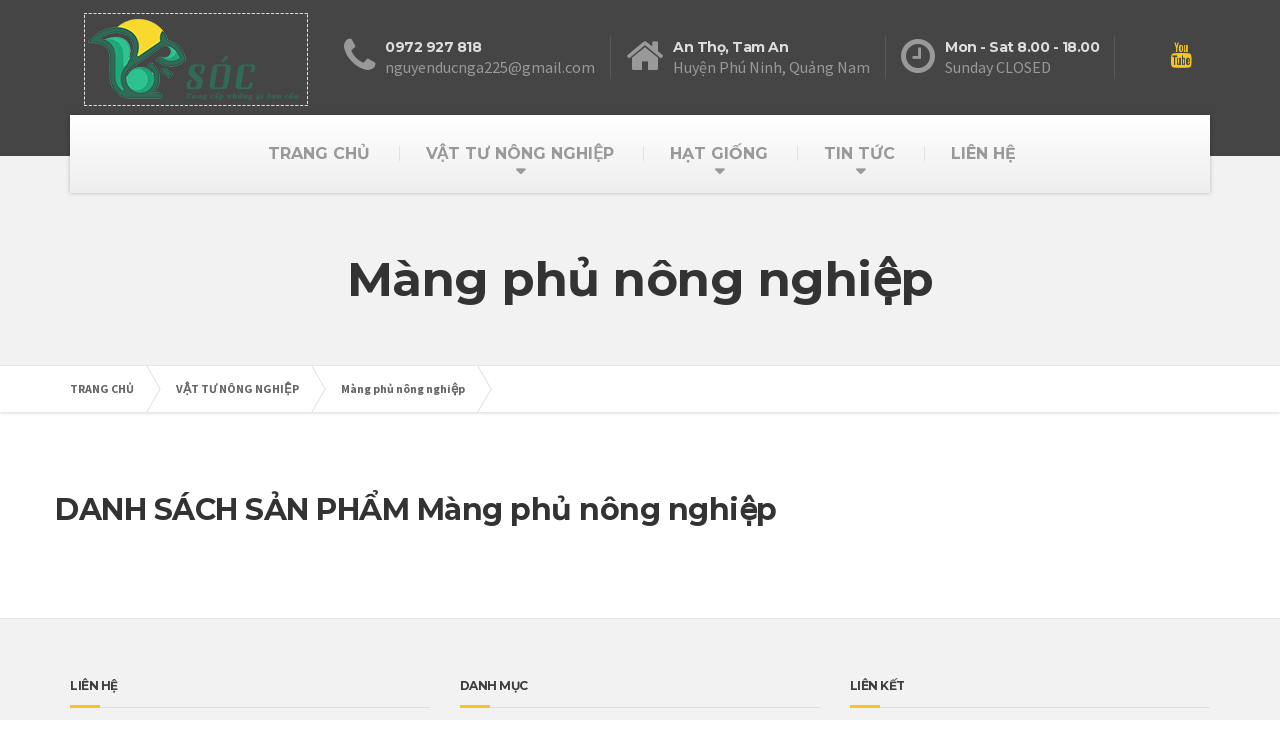

--- FILE ---
content_type: text/html; charset=UTF-8
request_url: https://xn--sc-5ja.com.vn/vat-tu-nong-nghiep/mang-phu-nong-nghiep
body_size: 3352
content:
<!DOCTYPE html> <html lang="vi-VN"> <head> <meta charset="UTF-8" /> <meta name="csrf-token" content="2FMHMnSQMMF1wmmsn45KX5sMRFflV1qT0TzIIRZC" /> <meta http-equiv="x-ua-compatible" content="ie=edge"> <meta http-equiv="Content-Type" content="text/html; charset=utf-8" /> <meta http-equiv="content-language" content="vi" /> <meta name="viewport" content="width=device-width, initial-scale=1, minimum-scale=0.5, maximum-scale=5.0"> <meta name="theme-color" content="#1fa779"/> <meta name="robots" content="noodp,index,follow" /> <meta name='revisit-after' content='1 days' /> <meta name="google-site-verification" content="LJ2BVTlvpQJTtyaAIglHeLK2au-6IYwsvuJ3iWVuK4w" /> <meta name='dmca-site-verification' content='VW9oWEdGZzJISlpRaFNoWkcrZ0lQLzVnMlpXQjJ2SHArcENmdUMzUVVacz01' /> <base href="https://xn--sc-5ja.com.vn/" > <link rel="icon" href="https://xn--sc-5ja.com.vn/favicon.ico" type="image/x-icon" /> <title>Màng phủ nông nghiệp</title> <link rel="canonical" href="https://xn--sc-5ja.com.vn/vat-tu-nong-nghiep/mang-phu-nong-nghiep" /> <meta name="description" content="Màng phủ nông nghiệp"> <meta name="keywords" content="Màng phủ nông nghiệp"> <meta property="og:description" content="Màng phủ nông nghiệp"> <meta property="og:url" content="https://xn--sc-5ja.com.vn/vat-tu-nong-nghiep/mang-phu-nong-nghiep"> <meta property="og:site_name" content="SÓC GARDEN"> <meta property="og:type" content="website"> <meta property="og:title" content="Màng phủ nông nghiệp"> <meta property="og:image" content="https://xn--sc-5ja.com.vn/upload/company/1662862434-logo-soc-nau.png"> <meta property="og:image:secure_url" content="https://xn--sc-5ja.com.vn/upload/company/1662862434-logo-soc-nau.png"> <meta name="twitter:card" content="summary" /> <meta name="twitter:site" content="SÓC GARDEN" /> <meta name="twitter:title" content="Màng phủ nông nghiệp" /> <meta name="twitter:description" content="Màng phủ nông nghiệp" /> <meta name="twitter:image" content="https://xn--sc-5ja.com.vn/upload/company/1662862434-logo-soc-nau.png" /> <meta name="twitter:image:alt" content="Màng phủ nông nghiệp" /> <script type="application/ld+json"> {
  "@context": "http://schema.org",
  "@type": "Organization",
  "url": "https://xn--sc-5ja.com.vn/",
  "logo": "https://xn--sc-5ja.com.vn/upload/company/1662862434-logo-soc-nau.png",
  "contactPoint": [
    { "@type": "ContactPoint",
      "telephone": "0972 927 818",
      "contactType": "customer service"
    }
  ]
} </script> <script type="application/ld+json"> {
  "@context": "http://schema.org",
  "@type": "BreadcrumbList",
  "itemListElement": [
	  {
	    "@type": "ListItem",
	    "position": 1,
	    "item": {
	      "@id": "https://xn--sc-5ja.com.vn/",
	      "name": "Trang chủ"
	    }
	  }
	  	  ,{
	    "@type": "ListItem",
	    "position": 2,
	    "item": {
	      "@id": "https://xn--sc-5ja.com.vn/vat-tu-nong-nghiep",
	      "name": "VẬT TƯ NÔNG NGHIỆP"
	    }
	  }
	  	  	  ,{
	    "@type": "ListItem",
	    "position": 3,
	    "item": {
	      "@id": "https://xn--sc-5ja.com.vn/mang-phu-nong-nghiep",
	      "name": "Màng phủ nông nghiệp"
	    }
	  }
	  	    ]
} </script> <!-- CSS Files
    ================================================== --> <link rel="stylesheet" href="https://fonts.googleapis.com/css?family=Source+Sans+Pro%3A400,700%3Alatin%7CMontserrat%3A700%3Alatin"/> <link rel="stylesheet" href="https://xn--sc-5ja.com.vn/assets/css/style.css?v=1.1"/> <link rel="stylesheet" href="https://xn--sc-5ja.com.vn/assets/css/prettyPhoto.css"/> <link rel="stylesheet" type="text/css"  href="https://xn--sc-5ja.com.vn/assets/css/main.css"/> <script type="text/javascript" src="https://xn--sc-5ja.com.vn/assets/js/jquery.min.js"></script> <script type="text/javascript" src="https://xn--sc-5ja.com.vn/assets/js/isotope.js"></script> <script type="text/javascript" src="https://xn--sc-5ja.com.vn/assets/js/imagesloaded.js"></script> <script type="text/javascript" src="https://xn--sc-5ja.com.vn/assets/js/modernizr.custom.24530.js"></script> <style type="text/css" media="screen"> p,li,span,.textwidget{color:#000;} </style> <style> .shop_page {
	display: inline-block;
    margin-bottom: 20px;
}
.featured-product{
	margin-bottom: 20px;
}
  .product-name a{    color: #1c5a45;
    font-size: 18px;
    text-transform: uppercase;}
  img{
    display: inline;
    object-fit: cover;
    vertical-align: middle;
    border-style: none;}
    
.product-carousel .product-name{
    height: 50px;
    overflow: hidden;
} </style> </head> <body  class="home page"> <div class="boxed-container"> <!-- header begin --> <header class="header"> <div class="container"> <div class="logo"> <a href="https://xn--sc-5ja.com.vn/" title="SÓC GARDEN"> <img src="https://xn--sc-5ja.com.vn/upload/company/1662862434-logo-soc-nau.png" alt="SÓC GARDEN" class="img-responsive"/> </a> </div> <div class="header-widgets  header-widgets-desktop"> <div class="widget  widget-icon-box"> <div class="icon-box"> <i class="fa  fa-phone  fa-3x"></i> <div class="icon-box__text"> <h4 class="icon-box__title">0972 927 818</h4> <span class="icon-box__subtitle">nguyenducnga225@gmail.com</span> </div> </div> </div> <div class="widget  widget-icon-box"> <div class="icon-box"> <i class="fa fa-home fa-3x"></i> <div class="icon-box__text"> <h4 class="icon-box__title">An Thọ, Tam An</h4> <span class="icon-box__subtitle">Huyện Phú Ninh, Quảng Nam</span> </div> </div> </div> <div class="widget  widget-icon-box"> <div class="icon-box"> <i class="fa  fa-clock-o  fa-3x"></i> <div class="icon-box__text"> <h4 class="icon-box__title">Mon - Sat 8.00 - 18.00</h4> <span class="icon-box__subtitle">Sunday CLOSED</span> </div> </div> </div> <div class="widget  widget-social-icons"> <a class="social-icons__link" href="https://facebook.com/dvsocnau" target="_blank"><i class="fa  fa-facebook"></i></a> <a class="social-icons__link" href="https://twitter.com/thietkewebsitex" target="_blank"><i class="fa  fa-twitter"></i></a> <a class="social-icons__link" href="" target="_blank"><i class="fa  fa-youtube"></i></a> </div> </div> <!-- Toggle Button for Mobile Navigation --> <button type="button" class="navbar-toggle" data-toggle="collapse" data-target="#buildpress-navbar-collapse"> <span class="navbar-toggle__text">MENU</span> <span class="navbar-toggle__icon-bar"> <span class="icon-bar"></span> <span class="icon-bar"></span> <span class="icon-bar"></span> </span> </button> </div> <div class="sticky-offset js-sticky-offset"></div> <div class="container"> <div class="navigation"> <div class="collapse  navbar-collapse" id="buildpress-navbar-collapse"> <ul  id="menu-main-menu" class="navigation--main"><li class=" "><a href="" title="TRANG CHỦ">TRANG CHỦ</a></li><li class="active menu-item-has-children"><a href="https://xn--sc-5ja.com.vn/vat-tu-nong-nghiep" title="VẬT TƯ NÔNG NGHIỆP">VẬT TƯ NÔNG NGHIỆP</a><ul class="sub-menu"><li class=" "><a href="https://xn--sc-5ja.com.vn/vat-tu-nong-nghiep/luoi" title="Lưới">Lưới</a></li><li class=" "><a href="https://xn--sc-5ja.com.vn/vat-tu-nong-nghiep/chau-nhua" title="Chậu nhựa">Chậu nhựa</a></li><li class=" "><a href="https://xn--sc-5ja.com.vn/vat-tu-nong-nghiep/mang-phu-nong-nghiep" title="Màng phủ nông nghiệp">Màng phủ nông nghiệp</a></li><li class=" "><a href="https://xn--sc-5ja.com.vn/vat-tu-nong-nghiep/day-thung" title="Dây thừng">Dây thừng</a></li><li class=" "><a href="https://xn--sc-5ja.com.vn/vat-tu-nong-nghiep/nha-luoi-nha-mang" title="Nhà lưới, Nhà màng">Nhà lưới, Nhà màng</a></li><li class=" "><a href="https://xn--sc-5ja.com.vn/vat-tu-nong-nghiep/san-pham-khac" title="Sản phẩm khác">Sản phẩm khác</a></li></ul></li><li class=" menu-item-has-children"><a href="https://xn--sc-5ja.com.vn/hat-giong" title="HẠT GIỐNG">HẠT GIỐNG</a><ul class="sub-menu"><li class=" "><a href="https://xn--sc-5ja.com.vn/hat-giong/hat-giong-rau-an-la" title="HẠT GIỐNG RAU ĂN LÁ">HẠT GIỐNG RAU ĂN LÁ</a></li><li class=" "><a href="https://xn--sc-5ja.com.vn/hat-giong/hat-giong-rau-an-cu" title="HẠT GIỐNG RAU ĂN CỦ">HẠT GIỐNG RAU ĂN CỦ</a></li><li class=" "><a href="https://xn--sc-5ja.com.vn/hat-giong/hat-giong-rau-an-qua" title="HẠT GIỐNG RAU ĂN QUẢ">HẠT GIỐNG RAU ĂN QUẢ</a></li><li class=" "><a href="https://xn--sc-5ja.com.vn/hat-giong/hat-giong-rau-gia-vi" title="HẠT GIỐNG RAU GIA VỊ">HẠT GIỐNG RAU GIA VỊ</a></li><li class=" "><a href="https://xn--sc-5ja.com.vn/hat-giong/hat-giong-rau-mam" title="HẠT GIỐNG RAU MẦM">HẠT GIỐNG RAU MẦM</a></li><li class=" "><a href="https://xn--sc-5ja.com.vn/hat-giong/hat-giong-hoa" title="HẠT GIỐNG HOA">HẠT GIỐNG HOA</a></li><li class=" "><a href="https://xn--sc-5ja.com.vn/hat-giong/hat-giong-cay-an-trai" title="HẠT GIỐNG CÂY ĂN TRÁI">HẠT GIỐNG CÂY ĂN TRÁI</a></li></ul></li><li class=" menu-item-has-children"><a href="https://xn--sc-5ja.com.vn/tin-tuc" title="TIN TỨC">TIN TỨC</a><ul class="sub-menu"><li class=" "><a href="https://xn--sc-5ja.com.vn/tin-tuc/lam-vuon" title="Làm vườn">Làm vườn</a></li><li class=" "><a href="https://xn--sc-5ja.com.vn/tin-tuc/chan-nuoi" title="Chăn Nuôi">Chăn Nuôi</a></li></ul></li><li class=" "><a href="https://xn--sc-5ja.com.vn/lien-he" title="LIÊN HỆ">LIÊN HỆ</a></li></ul> </div> </div> </div> <div class="container"> <div class="header-widgets  hidden-md  hidden-lg"> <div class="widget  widget-icon-box"> <div class="icon-box"> <i class="fa  fa-phone  fa-3x"></i> <div class="icon-box__text"> <h4 class="icon-box__title"><a href="tel:0972 927 818">0972 927 818</a></h4> <span class="icon-box__subtitle">nguyenducnga225@gmail.com</span> </div> </div> </div> <div class="widget  widget-icon-box"> <div class="icon-box"> <i class="fa  fa-home  fa-3x"></i> <div class="icon-box__text"> <h4 class="icon-box__title">An Thọ, Tam An</h4> <span class="icon-box__subtitle">Huyện Phú Ninh, Quảng Nam</span> </div> </div> </div> </div> </div> </header> <!-- header close --> <!-- content begin --> <div class="master-container"> <div class="main-title" style="background-color: #f2f2f2"> <div class="container"> <h1 class="main-title__primary">Màng phủ nông nghiệp</h1> </div> </div> <div class="breadcrumbs "> <div class="container"> <span typeof="v:Breadcrumb"><a title="Về trang chủ" href="https://xn--sc-5ja.com.vn/" class="home">TRANG CHỦ</a></span> <span typeof="v:Breadcrumb"><a href="https://xn--sc-5ja.com.vn/vat-tu-nong-nghiep" title="VẬT TƯ NÔNG NGHIỆP">VẬT TƯ NÔNG NGHIỆP</a> </span> <span typeof="v:Breadcrumb"><a id="base-url" href="https://xn--sc-5ja.com.vn/vat-tu-nong-nghiep/mang-phu-nong-nghiep"  class="active" title="Màng phủ nông nghiệp">Màng phủ nông nghiệp</a></span> </div> </div> <!-- Shop Page Content************************ --> <div class="container"> <div class="row"> <div class="col-lg-12 col-md-12 col-sm-12 col-sx-12  featured-product"> <div class="row"> <div class="theme_title center"> <h2>DANH SÁCH SẢN PHẨM Màng phủ nông nghiệp</h2> </div> <div class="related col-md-12 col-sm-12 col-xs-12"> </div> </div> </div> </div> </div><!-- End of .shop_page --> </div> <!-- Footer --> <!-- footer begin --> <footer> <div class="footer"> <div class="container"> <div class="row"> <div class="col-xs-12 col-md-4"> <div class="widget  widget_text  push-down-30"> <h6 class="footer__headings">LIÊN HỆ</h6> <div class="textwidget"> <img src="https://xn--sc-5ja.com.vn/upload/company/1662862434-logo-soc-nau.png" alt="SÓC GARDEN" width="218" height="45" /> <br><br> Chúng tôi cam kết mang ến dịch vụ, sản phẩm tốt nhất với mức giá ưu đãi nhất cho khách hàng. <br><br> Đàn Trung, Tam Đàn, Phú Ninh, Quảng Nam <br><br> <strong><a href="tel:0904 22 05 93" class="read-more" target="_blank">Gọi Ngay 0904 22 05 93</a></strong> </div> </div> </div> <div class="col-xs-12  col-md-4"> <div class="widget  widget_nav_menu  push-down-30"> <h6 class="footer__headings">DANH MỤC</h6> <div class="menu-top-menu-container"> <ul id="menu-top-menu-1" class="menu"> <li><a href="https://xn--sc-5ja.com.vn/vat-tu-nong-nghiep/luoi" title="Lưới">Lưới</a> </li> </ul> <ul id="menu-top-menu-1" class="menu"> <li><a href="https://xn--sc-5ja.com.vn/vat-tu-nong-nghiep/chau-nhua" title="Chậu nhựa">Chậu nhựa</a> </li> </ul> <ul id="menu-top-menu-1" class="menu"> <li><a href="https://xn--sc-5ja.com.vn/vat-tu-nong-nghiep/mang-phu-nong-nghiep" title="Màng phủ nông nghiệp">Màng phủ nông nghiệp</a> </li> </ul> <ul id="menu-top-menu-1" class="menu"> <li><a href="https://xn--sc-5ja.com.vn/vat-tu-nong-nghiep/day-thung" title="Dây thừng">Dây thừng</a> </li> </ul> <ul id="menu-top-menu-1" class="menu"> <li><a href="https://xn--sc-5ja.com.vn/vat-tu-nong-nghiep/nha-luoi-nha-mang" title="Nhà lưới, Nhà màng">Nhà lưới, Nhà màng</a> </li> </ul> <ul id="menu-top-menu-1" class="menu"> <li><a href="https://xn--sc-5ja.com.vn/vat-tu-nong-nghiep/san-pham-khac" title="Sản phẩm khác">Sản phẩm khác</a> </li> </ul> <ul id="menu-top-menu-1" class="menu"> <li><a href="https://xn--sc-5ja.com.vn/hat-giong/hat-giong-rau-an-la" title="HẠT GIỐNG RAU ĂN LÁ">HẠT GIỐNG RAU ĂN LÁ</a> </li> </ul> <ul id="menu-top-menu-1" class="menu"> <li><a href="https://xn--sc-5ja.com.vn/hat-giong/hat-giong-rau-an-cu" title="HẠT GIỐNG RAU ĂN CỦ">HẠT GIỐNG RAU ĂN CỦ</a> </li> </ul> </div> </div> </div> <div class="col-xs-12  col-md-4"> <div class="widget  widget_text  push-down-30"> <h6 class="footer__headings">LIÊN KẾT</h6> <div class="textwidget"> Cùng kết nối với chúng tôi qua mạng xã hội! <br><br> <a class="btn  btn-primary" href="https://www.facebook.com/dvsocnau" target="_blank" rel="nofollow">FACEBOOK</a> </div> </div> </div> </div> </div> </div> <div class="footer-bottom"> <div class="container"> <div class="footer-bottom__right"> &copy; 2022 <strong>SÓC GARDEN</strong>. All rights reserved. </div> </div> </div> </footer> <!-- footer close --><!-- End Footer --> </div> <script type="text/javascript" src="https://xn--sc-5ja.com.vn/assets/js/almond.js"></script> <script type="text/javascript" src="https://xn--sc-5ja.com.vn/assets/js/underscore.js"></script> <script type="text/javascript" src="https://xn--sc-5ja.com.vn/assets/js/jquery.prettyPhoto.js"></script> <script type="text/javascript" src="https://xn--sc-5ja.com.vn/assets/js/header_carousel.js"></script> <script type="text/javascript" src="https://xn--sc-5ja.com.vn/assets/js/sticky_navbar.js"></script> <script type="text/javascript" src="https://xn--sc-5ja.com.vn/assets/js/simplemap.js"></script> <script type="text/javascript" src="https://xn--sc-5ja.com.vn/assets/js/main.min.js"></script> <script type="text/javascript" src="https://xn--sc-5ja.com.vn/assets/js/main.js"></script> <script type="text/javascript" src="https://xn--sc-5ja.com.vn/assets/js/require.js"></script> <script type="text/javascript" src="https://xn--sc-5ja.com.vn/assets/js/switcher.js"></script> </body> </html>

--- FILE ---
content_type: application/javascript
request_url: https://xn--sc-5ja.com.vn/assets/js/switcher.js
body_size: 638
content:
'use strict';

$(document).ready(function() {
	// Switcher block slide
	
	$(".ptss__toggle-btn").click(function () {
		$('.js-ptss-frame').toggleClass('is-opened');
	});
		
	var stickyOffset = $( '.js-sticky-offset' ).offset().top;
	// Sticky menu switcher
	$('#sticky-switcher-on').click(function(){
		$('#sticky-switcher-off').removeClass('is-selected');
		$(this).addClass('is-selected');
		$('.ptss__nav-wrapper').addClass('is-sticky');
		$('body').addClass('fixed-navigation');
	
		$( window).on( 'scroll.stickyNavbar', _.throttle( function() {	
			$( 'body.fixed-navigation' ).toggleClass( 'is-sticky-navbar', $( window ).scrollTop() > ( stickyOffset) );
		}, 20 ) );
	});
	$('#sticky-switcher-off').click(function(){
		$('#sticky-switcher-on').removeClass('is-selected');
		$('.ptss__nav-wrapper').removeClass('is-sticky');
		$(this).addClass('is-selected');
		$('body').removeClass('fixed-navigation').removeClass('is-sticky-navbar');
	});
	$('.ptss__nav-switch').click(function(){
		$('.ptss__nav-wrapper').toggleClass('is-sticky');
		$('.ptss__control-label').toggleClass('is-selected');
		$('body').toggleClass('fixed-navigation');
		$( window).on( 'scroll.stickyNavbar', _.throttle( function() {	
			$( 'body.fixed-navigation' ).toggleClass( 'is-sticky-navbar', $( window ).scrollTop() > ( stickyOffset) );
		}, 20 ) );
		
	});
	
	// Color switcher 
	$('#ptss__color-skin span').click(function(){
		$('#ptss__color-skin span').removeClass('is-selected');
		$(this).addClass('is-selected');
		var id = $(this).attr('id');
		
		if(id !== 'default'){
			$('#color-stylesheet').remove();
			$('head').append('<link rel="stylesheet" type="text/css" id="color-stylesheet" href="css/colors/'+id+'.css" />');
		}
		else{
			$('#color-stylesheet').remove();
		}
	});
	
	// Layout switcher
	
	$('.ptss__layout-wrapper').click(function(){
		$('.ptss__layout-wrapper').removeClass('is-selected');
		$(this).addClass('is-selected');
		$('body').toggleClass('boxed');
	});
	
	// Background switcher
	$('#ptss__boxed-backgrounds').find('span').click(function(){
		var imageUrl = $(this).data('rel');
		$('#ptss__boxed-backgrounds').find('.fa-check').remove();
		$(this).addClass('is-selected').append('<i class="fa fa-check"></i>');
		$('body').css('background-image', 'url(style-switcher/assets/img/' + imageUrl + ')');
		$('.master-container').css('background-color', '#fff');
	});
	
	
});